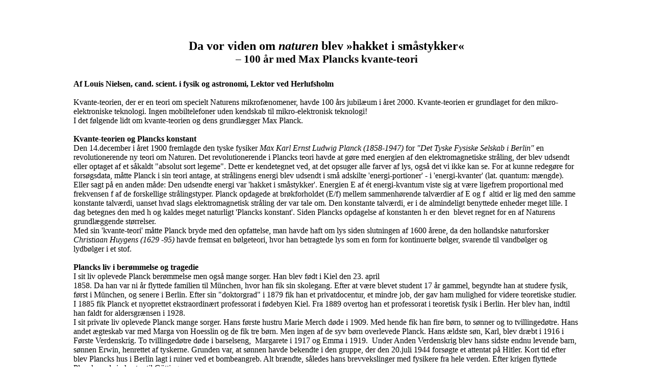

--- FILE ---
content_type: text/html
request_url: http://louis.rostra.dk/andreart/Planck_kvanteteori.html
body_size: 6539
content:
<html xmlns:o="urn:schemas-microsoft-com:office:office"
xmlns:w="urn:schemas-microsoft-com:office:word"
xmlns="http://www.w3.org/TR/REC-html40">

<head>
<meta http-equiv=Content-Type content="text/html; charset=windows-1252">
<meta name=ProgId content=Word.Document>
<meta name=Generator content="Microsoft Word 9">
<meta name=Originator content="Microsoft Word 9">
<link rel=File-List href="./Planck_kvanteteori-filer/filelist.xml">
<title>Da vor viden om Naturen blev &quot;hakket i småstykker&quot;</title>
<!--[if gte mso 9]><xml>
 <o:DocumentProperties>
  <o:Author>Louis Beketov Nielsen</o:Author>
  <o:LastAuthor>Louis Beketov Nielsen</o:LastAuthor>
  <o:Revision>2</o:Revision>
  <o:TotalTime>6</o:TotalTime>
  <o:Created>2003-05-25T20:15:00Z</o:Created>
  <o:LastSaved>2003-05-25T20:15:00Z</o:LastSaved>
  <o:Pages>3</o:Pages>
  <o:Words>1496</o:Words>
  <o:Characters>8532</o:Characters>
  <o:Company>HSOG</o:Company>
  <o:Lines>71</o:Lines>
  <o:Paragraphs>17</o:Paragraphs>
  <o:CharactersWithSpaces>10477</o:CharactersWithSpaces>
  <o:Version>9.2812</o:Version>
 </o:DocumentProperties>
</xml><![endif]--><!--[if gte mso 9]><xml>
 <w:WordDocument>
  <w:HyphenationZone>21</w:HyphenationZone>
 </w:WordDocument>
</xml><![endif]-->
<style type="text/css">
<!--
BODY { margin-left: 1.5in; margin-top: 0.8in; margin-right: 1.5in }
//-->
</style>
<style>
<!--
 /* Style Definitions */
p.MsoNormal, li.MsoNormal, div.MsoNormal
	{mso-style-parent:"";
	margin:0cm;
	margin-bottom:.0001pt;
	mso-pagination:widow-orphan;
	font-size:12.0pt;
	font-family:"Times New Roman";
	mso-fareast-font-family:"Times New Roman";}
h1
	{mso-style-next:Normal;
	margin:0cm;
	margin-bottom:.0001pt;
	mso-pagination:widow-orphan;
	page-break-after:avoid;
	mso-outline-level:1;
	font-size:12.0pt;
	font-family:"Times New Roman";
	mso-font-kerning:0pt;
	font-weight:normal;
	mso-bidi-font-weight:bold;
	font-style:italic;}
p.MsoHeader, li.MsoHeader, div.MsoHeader
	{margin:0cm;
	margin-bottom:.0001pt;
	mso-pagination:widow-orphan;
	tab-stops:center 240.95pt right 481.9pt;
	font-size:10.0pt;
	font-family:"Times New Roman";
	mso-fareast-font-family:"Times New Roman";}
a:link, span.MsoHyperlink
	{color:blue;
	text-decoration:underline;
	text-underline:single;}
a:visited, span.MsoHyperlinkFollowed
	{color:purple;
	text-decoration:underline;
	text-underline:single;}
@page Section1
	{size:595.3pt 841.9pt;
	margin:49.65pt 2.0cm 127.6pt 2.0cm;
	mso-header-margin:35.4pt;
	mso-footer-margin:35.4pt;
	mso-even-header:url("./Planck_kvanteteori-filer/header.htm") eh1;
	mso-header:url("./Planck_kvanteteori-filer/header.htm") h1;
	mso-paper-source:0;}
div.Section1
	{page:Section1;}
 /* List Definitions */
@list l0
	{mso-list-id:1424374265;
	mso-list-type:simple;
	mso-list-template-ids:-329733160;}
@list l0:level1
	{mso-level-start-at:100;
	mso-level-number-format:bullet;
	mso-level-text:-;
	mso-level-tab-stop:18.0pt;
	mso-level-number-position:left;
	margin-left:18.0pt;
	text-indent:-18.0pt;}
ol
	{margin-bottom:0cm;}
ul
	{margin-bottom:0cm;}
-->
</style>
</head>

<body lang=DA link=blue vlink=purple style='tab-interval:65.2pt'>

<div class=Section1>

<p class=MsoNormal align=center style='text-align:center'><b style='mso-bidi-font-weight:
normal'><span style='font-size:18.0pt;mso-bidi-font-size:12.0pt'>Da vor viden
om <i>naturen</i> blev &#187;hakket i sm&aring;stykker&#171;</span></b></p>
<p class=MsoNormal align=center style='margin-left:18.0pt;text-align:center;
text-indent:-18.0pt;mso-list:l0 level1 lfo1;tab-stops:list 18.0pt'><![if !supportLists]><span
style='font-size:16.0pt;mso-bidi-font-size:12.0pt'><span style='font:7.0pt "Times New Roman"'>
</span></span><![endif]><b style='mso-bidi-font-weight:normal'><span
style='font-size:16.0pt;mso-bidi-font-size:12.0pt'>&#150;&#160;100&#160;&aring;r med Max Plancks
kvante-teori<o:p></o:p></span></b></p>

<p class=MsoNormal><b style='mso-bidi-font-weight:normal'><span
style='font-size:18.0pt;mso-bidi-font-size:12.0pt'><![if !supportEmptyParas]>&nbsp;<![endif]><o:p></o:p></span></b></p>

<h1><b style='mso-bidi-font-weight:normal'><span style='font-style:normal'>Af
Louis Nielsen, cand. scient. i fysik og astronomi, Lektor ved Herlufsholm<o:p></o:p></span></b></h1>

<p class=MsoNormal><b style='mso-bidi-font-weight:normal'><![if !supportEmptyParas]>&nbsp;<![endif]><o:p></o:p></b></p>

<p class=MsoNormal>Kvante-teorien, der er en teori om specielt Naturens
mikrofænomener, havde 100 års jubilæum i året 2000. Kvante-teorien er
grundlaget for den mikro-elektroniske teknologi. Ingen mobiltelefoner uden
kendskab til mikro-elektronisk teknologi!</p>

<p class=MsoNormal>I det følgende lidt om kvante-teorien og dens grundlægger
Max Planck.<span style="mso-spacerun: yes">   </span></p>

<p class=MsoNormal><![if !supportEmptyParas]>&nbsp;<![endif]><o:p></o:p></p>

<p class=MsoNormal><b style='mso-bidi-font-weight:normal'>Kvante-teorien og
Plancks konstant<o:p></o:p></b></p>

<p class=MsoNormal>Den 14.december i året 1900 fremlagde den tyske fysiker <i
style='mso-bidi-font-style:normal'>Max Karl Ernst Ludwig Planck (1858-1947)</i>
for <i style='mso-bidi-font-style:normal'>&quot;Det Tyske Fysiske Selskab i
Berlin&quot;</i> en revolutionerende ny teori om Naturen. Det revolutionerende
i Plancks teori havde at gøre med energien af den elektromagnetiske stråling,
der blev udsendt eller optaget af et såkaldt &quot;absolut sort legeme&quot;.
Dette er kendetegnet ved, at det opsuger alle farver af lys, også det vi ikke
kan se. For at kunne redegøre for forsøgsdata, måtte Planck i sin teori antage,
at strålingens energi blev udsendt i små adskilte 'energi-portioner' - i
'energi-kvanter' (lat. quantum: mængde). Eller sagt på en anden måde: Den
udsendte energi var 'hakket i småstykker'. Energien E af ét energi-kvantum
viste sig at være ligefrem proportional med frekvensen f af de forskellige
strålingstyper. Planck opdagede at brøkforholdet (E/f) mellem sammenhørende
talværdier af E og f<span style="mso-spacerun: yes">  </span>altid er lig med
den samme konstante talværdi, uanset hvad slags elektromagnetisk stråling der
var tale om. Den konstante talværdi, er i de almindeligt benyttede enheder
meget lille. I dag betegnes den med h og kaldes meget naturligt 'Plancks
konstant'. Siden Plancks opdagelse af konstanten h er den<span
style="mso-spacerun: yes">  </span>blevet regnet for en af Naturens grundlæggende
størrelser.</p>

<p class=MsoNormal>Med sin 'kvante-teori' måtte Planck bryde med den
opfattelse, man havde haft om lys siden slutningen af 1600 årene, da den
hollandske naturforsker <i style='mso-bidi-font-style:normal'>Christiaan
Huygens (1629 -95)</i> havde fremsat en bølgeteori, hvor han betragtede lys som
en form for kontinuerte bølger, svarende til vandbølger og lydbølger i et stof.</p>

<p class=MsoNormal><![if !supportEmptyParas]>&nbsp;<![endif]><o:p></o:p></p>

<p class=MsoNormal><b style='mso-bidi-font-weight:normal'>Plancks liv i
berømmelse og tragedie <o:p></o:p></b></p>

<p class=MsoNormal>I sit liv oplevede Planck berømmelse men også mange sorger.
Han blev født i Kiel den 23. april</p>

<p class=MsoNormal>1858. Da han var ni år flyttede familien til München, hvor
han fik sin skolegang. Efter at være blevet student 17 år gammel, begyndte han
at studere fysik, først i München, og senere i Berlin. Efter sin
&quot;doktorgrad&quot; i 1879 fik han et privatdocentur, et mindre job, der gav
ham mulighed for videre teoretiske studier. I 1885 fik Planck et nyoprettet
ekstraordinært professorat i fødebyen Kiel. Fra 1889 overtog han et professorat
i teoretisk fysik i Berlin. Her blev han, indtil han faldt for aldersgrænsen i
1928. </p>

<p class=MsoNormal>I sit private liv oplevede Planck mange sorger. Hans første
hustru Marie Merch døde i 1909. Med hende fik han fire børn, to sønner og to
tvillingedøtre. Hans andet ægteskab var med Marga von Hoesslin og de fik tre
børn. Men ingen af de syv børn overlevede Planck. Hans ældste søn, Karl, blev
dræbt i 1916 i Første Verdenskrig. To tvillingedøtre døde i barselseng,<span
style="mso-spacerun: yes">  </span>Margarete i 1917 og Emma i 1919.<span
style="mso-spacerun: yes">  </span>Under Anden Verdenskrig blev hans sidste
endnu levende barn, sønnen Erwin, henrettet af tyskerne. Grunden var, at sønnen
havde bekendte i den gruppe, der den 20.juli 1944 forsøgte et attentat på
Hitler. Kort tid efter blev Plancks hus i Berlin lagt i ruiner ved et
bombeangreb. Alt brændte, således hans brevvekslinger med fysikere fra hele
verden. Efter krigen flyttede Planck med sin hustru til Göttingen. </p>

<p class=MsoNormal>For sin forskning blev Planck hædret med Nobelprisen i 1919,
idet han fik prisen for året 1918.</p>

<p class=MsoNormal>Efter Anden Verdenskrig ville Tyskland hædre Planck på hans
90 års fødselsdag den 23.april 1948, men desværre døde Planck den 4.oktober
1947. I dag findes i Tyskland mange 'Max-Planck Institutter', hvor der forskes
i forskellige fagområder. Max Planck's navn er også knyttet til Tysklands
fornemste videnskabelige pris: Max Planck-Medaljen. </p>

<p class=MsoNormal><![if !supportEmptyParas]>&nbsp;<![endif]><o:p></o:p></p>

<p class=MsoNormal><b style='mso-bidi-font-weight:normal'>Videreudvikling af
Plancks kvante-teori. Schrödinger-ligningen<o:p></o:p></b></p>

<p class=MsoNormal><i style='mso-bidi-font-style:normal'>Albert Einstein
(1879-1955)</i> gjorde brug af Plancks kvante-teori om lys, da han i 1905
redegjorde for den foto-elektriske effekt (grundlaget for foto-celler), der
viser sig ved at energirige 'lys-kvanter' kan løsrive elektroner fra et metal.
Det var for sin 'forklaring' af den foto-elektriske effekt, at Einstein fik
Nobelprisen i 1921 - uddelt 1922. Det var ikke som mange tror for
relativitetsteorierne.</p>

<p class=MsoNormal>I 1913 opstillede danskeren <i style='mso-bidi-font-style:
normal'>Niels Henrik David Bohr (1885-1962) </i>en kvante-teori for
Brintatomet. Bohr kunne udlede en kvante-formel for Brintatomets mulige
energier. Denne teori indbragte Bohr Nobelprisen i 1922.</p>

<p class=MsoNormal>Situationen blev endnu mere mystisk og fysisk uforståelig,
da den franske fysiker <i style='mso-bidi-font-style:normal'>Louis-Victor
Pierre Raymond de Broglie</i> <i style='mso-bidi-font-style:normal'>(1892-1987)</i>
i 1923 fremkom med følgende påstand: 'Partikler' såsom elektroner, kunne have
'bølgeegenskaber'. De Broglies hypotese var, at enhver 'partikel' har en
'bølgelængde' knyttet til sig. Dvs. 'partikler' har det lige som lys: De kan
optræde i to forskellige 'skikkelser' -<span style="mso-spacerun: yes"> 
</span>som 'partikler' eller som 'bølger'. For sin 'partikel-bølge' hypotese
fik de Broglie Nobelprisen i 1929.</p>

<p class=MsoNormal>Som en konsekvens af de Broglies 'partikel-bølge' hypotese
opstillede den østrigske fysiker <i style='mso-bidi-font-style:normal'>Erwin
Schrödinger (1887-1961)</i> i 1926 en kontinuert bølgeligning for en given
'partikel'.</p>

<p class=MsoNormal>Schrödinger-ligningen, som bølgeligningen kom til at hedde,
er stadig grundlaget for bølge-kvantemekanikken. Schrödinger selv mente, at
ligningen blot var en <i style='mso-bidi-font-style:normal'>ad hoc</i> (lat:
'til dette særlige formål') matematisk løsning, der siden ville blive afløst af
en mere fysisk kvanteteori.</p>

<p class=MsoNormal>I Schrödingers ligning indgår en matematisk bølgefunktion.
Denne bølgefunktion, der er tilknyttet til en given partikel, kan kun give
statistisk og sandsynlig viden om f.eks. partiklens 'sted' og 'hastighed'. </p>

<p class=MsoNormal>Med visse antagelser kan man af Schrödinger-ligningen udlede
fysiske størrelser, der er kvantiserede, dvs. at de kun kan have ganske
bestemte talværdier.</p>

<p class=MsoNormal><![if !supportEmptyParas]>&nbsp;<![endif]><o:p></o:p></p>

<p class=MsoNormal><b style='mso-bidi-font-weight:normal'>Partikler og/eller
bølger?<o:p></o:p></b></p>

<p class=MsoNormal>Siden oldtiden har man beskæftiget sig med de fundamentale
spørgsmål: Hvad er stof ? Hvad består det af og kan det deles i det uendelige?
Hvad er lys? Hvad består det af, og hvordan dannes det?</p>

<p class=MsoNormal>Hvad stof angår viste forsøg og teoretiske overvejelser i
løbet af 1800 årene, at det måtte består af nogle mindste 'byggeklodser'. En
tilsyneladende mindste 'byggeklods' blev opdaget i 1897, da den engelske
fysiker <i style='mso-bidi-font-style:normal'>Joseph John Thomson (1856-1940)</i>
påviste, at stof består af elektroner. I 1919 blev protonen opdaget i England
af New Zealænderen<span style="mso-spacerun: yes">  </span><i style='mso-bidi-font-style:
normal'>Ernest Rutherford (1871-1937)</i>, og neutronen blev opdaget i 1932 af
englænderen <i style='mso-bidi-font-style:normal'>James Chadwick (1891-1972).</i>
Meget tydede på at 'stof' var opbygget af nogle fundamentale partikler.</p>

<p class=MsoNormal>Hvordan forholder det sig med lysets natur? Består lys
af<span style="mso-spacerun: yes">  </span>'partikler' eller er det 'noget' der
'bølger'?</p>

<p class=MsoNormal>I 1860'erne opstillede den skotske fysiker <i
style='mso-bidi-font-style:normal'>James Clerk Maxwell (1831-79)</i><span
style="mso-spacerun: yes">  </span>en sammenhængende matematisk teori om
elektricitet og magnetisme - siden kaldt elektromagnetisme. En af teoriens
konsekvenser er, at lys kan beskrives som svingninger af elektromagnetiske
kraftvirkninger, der udbreder sig med lysets hastighed i en bølgede bevægelse.
Lys kan således beskrives som 'noget' der bølger, svarende til hvad Huygens
havde formodet i sin bølgeteori. De størrelser der kendetegner en bølge er:
&quot;Bølgelængden&quot; (afstanden fra bølgetop til bølgetop), &quot;frekvensen&quot;
(antallet af svingninger per et sekund på et bestemt sted) og
&quot;udbredelseshastigheden&quot;. </p>

<p class=MsoNormal>Bølgeteorien om lys er en <i style='mso-bidi-font-style:
normal'>kontinuert</i> teori uden grænser. Lys kunne åbenbart udsendes i
vilkårlige små som store energi-portioner. Indtil år 1900, mente man, at lys
blev udsendt i en ubrudt bølgende og kontinuert 'strøm', og at det
tilsyneladende ikke bestod af 'partikler'.<span style="mso-spacerun: yes">  
</span></p>

<p class=MsoNormal>I slutningen af 1800 årene blev der udført forsøg med
udstrålingen fra et &quot;absolut sort legeme&quot;, der havde forskellige
temperaturer mellem 1000-2000 grader. (En gammeldags sort kakkelovn med god
varme i vil tilnærmet svare til et &quot;absolut sort legeme&quot;). </p>

<p class=MsoNormal>For en bestemt temperatur af det &quot;absolut sorte
legeme&quot;, målte man den udstrålede energi-intensitet svarende til
forskellige bølgelængder. Målingerne viste<span style="mso-spacerun: yes"> 
</span>at den udstrålede energi-intensitet var størst ved en bestemt
bølgelængde. For bølgelængder på hver side af 'intensitets-maximum' faldt
intensiteten mod nul. Den sammenhæng forsøgene viste mellem den udstrålede
energi-intensitet og bølgelængderne kunne tilsyneladende ikke forklares ved
hjælp af den elektromagnetiske bølgeteori og de teorier man havde om varme.</p>

<p class=MsoNormal>En af tidens store teoretikere var Max Planck. Han stillede
sig den opgave at &quot;forklare&quot; forsøgsresultaterne. Mod sin egen - og
andres - overbevisning om Naturens lovmæssigheder måtte Planck antage følgende:
Stråling og dermed lys bliver udsendt i små 'energi-kvanter' - siden kaldt
fotoner (gr. fõtos: lys). Hver foton har en energi der er ligefrem proportional
med frekvensen af den tilknyttede bølge.<span style="mso-spacerun: yes"> 
</span></p>

<p class=MsoNormal>Lys kunne altså opfattes som en 'strøm' af små partikler -
fotoner - i strid med bølgeteorien. Men på den anden side indgår i Plancks
formel til beregning af én fotons energi en meget karakteristisk
svingningsstørrelse, nemlig frekvensen f. Fysikerne var kommet i et dilemma: Er
lys 'bølger' eller er det 'partikler'? Eller begge dele samtidig? I visse
forsøg opfører lys sig som 'bølger'. I andre forsøg opfører lys sig som
'partikler'. At lysets natur er 'dualistisk' (dvs. tvetydig) strider imod al
sund og logisk fornuft.</p>

<p class=MsoNormal>I 1927 blev det eksperimentelt påvist at elektroner ved
spredning på et krystal også kan danne 'bølge-mønstre', lige som det er
tilfældet med lys. Forsøgene blev udført af <i style='mso-bidi-font-style:normal'>Clinton
Joseph Davisson (1881-1958)</i> og <i style='mso-bidi-font-style:normal'>Lester
Halbert Germer (1896-1971).</i> Elektroners 'bølgenatur' blev også opdaget af <i
style='mso-bidi-font-style:normal'>George Paget Thomson (1892-1975)</i>,<i
style='mso-bidi-font-style:normal'> </i>der var søn af <i style='mso-bidi-font-style:
normal'>Joseph John Thomson (1856-1940)</i>, fysikeren<i style='mso-bidi-font-style:
normal'> </i>der i 1897 opdagede elektronen.</p>
<p class=MsoNormal>Davisson og Thomson delte i 1937 Nobelprisen i fysik for
deres opdagelser. Interessant er det, at J.J. Thomson i 1906 fik Nobelprisen
for at have påvist at elektronen er en 'partikel', hvorimod hans søn fik
Nobelprisen i 1937 for påvisningen af elektronens 'bølge-natur'. </p>
<p class=MsoNormal><![if !supportEmptyParas]>&nbsp;<![endif]><o:p></o:p></p>
<p class=MsoNormal><span style="mso-spacerun:
yes"></span><span
lang=DE style='mso-ansi-language:DE'>Louis Nielsen<span style="mso-spacerun:
yes">     </span>3. januar 2001<o:p></o:p></span></p>
<p class=MsoNormal><span lang=DE style='mso-ansi-language:DE'><![if !supportEmptyParas]>&nbsp;<![endif]><o:p></o:p></span></p>
<p class=MsoNormal><span lang=DE style='mso-ansi-language:DE'>E-mail: <span
style="mso-spacerun: yes"></span> <a href="mailto:louis44nielsen@gmail.com">louis44nielsen@gmail.com</a>
</span></p>
<p class=MsoNormal><span lang=DE style='mso-ansi-language:DE'><![if !supportEmptyParas]>&nbsp;<![endif]><o:p></o:p></span></p>
<p class=MsoNormal><span lang=DE style='mso-ansi-language:DE'><span
style="mso-spacerun: yes">  </span><o:p></o:p></span></p>
<p class=MsoNormal><span lang=DE style='mso-ansi-language:DE'><![if !supportEmptyParas]>&nbsp;<![endif]><o:p></o:p></span></p>
<p class=MsoNormal><span lang=DE style='mso-ansi-language:DE'><![if !supportEmptyParas]>&nbsp;<![endif]><o:p></o:p></span></p>
<p class=MsoNormal><span lang=DE style='mso-ansi-language:DE'><![if !supportEmptyParas]>&nbsp;<![endif]><o:p></o:p></span></p>
<p class=MsoNormal><span lang=DE style='mso-ansi-language:DE'><![if !supportEmptyParas]>&nbsp;<![endif]><o:p></o:p></span></p>
</div>
</body>
</html>
